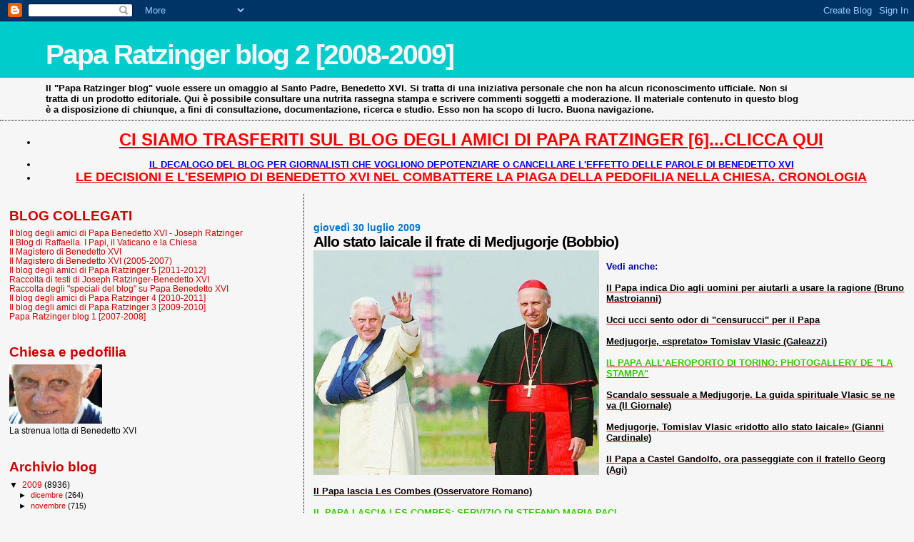

--- FILE ---
content_type: text/html; charset=UTF-8
request_url: https://paparatzinger2-blograffaella.blogspot.com/2009/07/allo-stato-laicale-il-frate-di.html?showComment=1249672274209
body_size: 18747
content:
<!DOCTYPE html>
<html dir='ltr'>
<head>
<link href='https://www.blogger.com/static/v1/widgets/2944754296-widget_css_bundle.css' rel='stylesheet' type='text/css'/>
<meta content='text/html; charset=UTF-8' http-equiv='Content-Type'/>
<meta content='blogger' name='generator'/>
<link href='https://paparatzinger2-blograffaella.blogspot.com/favicon.ico' rel='icon' type='image/x-icon'/>
<link href='http://paparatzinger2-blograffaella.blogspot.com/2009/07/allo-stato-laicale-il-frate-di.html' rel='canonical'/>
<link rel="alternate" type="application/atom+xml" title="Papa Ratzinger blog 2 [2008-2009] - Atom" href="https://paparatzinger2-blograffaella.blogspot.com/feeds/posts/default" />
<link rel="alternate" type="application/rss+xml" title="Papa Ratzinger blog 2 [2008-2009] - RSS" href="https://paparatzinger2-blograffaella.blogspot.com/feeds/posts/default?alt=rss" />
<link rel="service.post" type="application/atom+xml" title="Papa Ratzinger blog 2 [2008-2009] - Atom" href="https://www.blogger.com/feeds/7600702710913733847/posts/default" />

<link rel="alternate" type="application/atom+xml" title="Papa Ratzinger blog 2 [2008-2009] - Atom" href="https://paparatzinger2-blograffaella.blogspot.com/feeds/729807347604074492/comments/default" />
<!--Can't find substitution for tag [blog.ieCssRetrofitLinks]-->
<link href='https://blogger.googleusercontent.com/img/b/R29vZ2xl/AVvXsEjqeZy1qR4Sid2VR7ltR454ZyZJPERxMMEPr5fMxF89CO8G_pFm4ic1TznTeWDehbYhLE9Cl_v8eGD7fKFPRjO38p2gY9kwLlkmgVEqeeSqEfx5gMvvy3lG01CckjBvodoJLGkVZ64tJeFq/s400/torino.jpg' rel='image_src'/>
<meta content='http://paparatzinger2-blograffaella.blogspot.com/2009/07/allo-stato-laicale-il-frate-di.html' property='og:url'/>
<meta content='&lt;strong&gt;Allo stato laicale il frate di Medjugorje (Bobbio)&lt;/strong&gt;' property='og:title'/>
<meta content='Vedi anche: Il Papa indica Dio agli uomini per aiutarli a usare la ragione (Bruno Mastroianni) Ucci ucci sento odor di &quot;censurucci&quot; per il P...' property='og:description'/>
<meta content='https://blogger.googleusercontent.com/img/b/R29vZ2xl/AVvXsEjqeZy1qR4Sid2VR7ltR454ZyZJPERxMMEPr5fMxF89CO8G_pFm4ic1TznTeWDehbYhLE9Cl_v8eGD7fKFPRjO38p2gY9kwLlkmgVEqeeSqEfx5gMvvy3lG01CckjBvodoJLGkVZ64tJeFq/w1200-h630-p-k-no-nu/torino.jpg' property='og:image'/>
<title>Papa Ratzinger blog 2 [2008-2009]: Allo stato laicale il frate di Medjugorje (Bobbio)</title>
<style id='page-skin-1' type='text/css'><!--
/*
* Blogger Template Style
*
* Sand Dollar
* by Jason Sutter
* Updated by Blogger Team
*/
body {
margin:0px;
padding:0px;
background:#f6f6f6;
color:#000000;
font-size: small;
}
#outer-wrapper {
font:normal normal 100% Trebuchet, Trebuchet MS, Arial, sans-serif;
}
a {
color:#cc0000;
}
a:hover {
color:#000000;
}
a img {
border-width: 0;
}
#content-wrapper {
padding-top: 0;
padding-right: 1em;
padding-bottom: 0;
padding-left: 1em;
}
@media all  {
div#main {
float:right;
width:66%;
padding-top:30px;
padding-right:0;
padding-bottom:10px;
padding-left:1em;
border-left:dotted 1px #000000;
word-wrap: break-word; /* fix for long text breaking sidebar float in IE */
overflow: hidden;     /* fix for long non-text content breaking IE sidebar float */
}
div#sidebar {
margin-top:20px;
margin-right:0px;
margin-bottom:0px;
margin-left:0;
padding:0px;
text-align:left;
float: left;
width: 31%;
word-wrap: break-word; /* fix for long text breaking sidebar float in IE */
overflow: hidden;     /* fix for long non-text content breaking IE sidebar float */
}
}
@media handheld  {
div#main {
float:none;
width:90%;
}
div#sidebar {
padding-top:30px;
padding-right:7%;
padding-bottom:10px;
padding-left:3%;
}
}
#header {
padding-top:0px;
padding-right:0px;
padding-bottom:0px;
padding-left:0px;
margin-top:0px;
margin-right:0px;
margin-bottom:0px;
margin-left:0px;
border-bottom:dotted 1px #000000;
background:#f6f6f6;
}
h1 a:link  {
text-decoration:none;
color:#f6f6f6
}
h1 a:visited  {
text-decoration:none;
color:#f6f6f6
}
h1,h2,h3 {
margin: 0;
}
h1 {
padding-top:25px;
padding-right:0px;
padding-bottom:10px;
padding-left:5%;
color:#f6f6f6;
background:#00cccc;
font:normal bold 300% Verdana,Sans-Serif;
letter-spacing:-2px;
}
h3.post-title {
color:#000000;
font:normal bold 160% Trebuchet, Trebuchet MS, Arial, sans-serif;
letter-spacing:-1px;
}
h3.post-title a,
h3.post-title a:visited {
color: #000000;
}
h2.date-header  {
margin-top:10px;
margin-right:0px;
margin-bottom:0px;
margin-left:0px;
color:#0075cc;
font: normal bold 105% 'Trebuchet MS',Trebuchet,Verdana,Sans-serif;
}
h4 {
color:#aa0033;
}
#sidebar h2 {
color:#cc0000;
margin:0px;
padding:0px;
font:normal bold 150% Verdana,Sans-serif;
}
#sidebar .widget {
margin-top:0px;
margin-right:0px;
margin-bottom:33px;
margin-left:0px;
padding-top:0px;
padding-right:0px;
padding-bottom:0px;
padding-left:0px;
font-size:95%;
}
#sidebar ul {
list-style-type:none;
padding-left: 0;
margin-top: 0;
}
#sidebar li {
margin-top:0px;
margin-right:0px;
margin-bottom:0px;
margin-left:0px;
padding-top:0px;
padding-right:0px;
padding-bottom:0px;
padding-left:0px;
list-style-type:none;
font-size:95%;
}
.description {
padding:0px;
margin-top:7px;
margin-right:12%;
margin-bottom:7px;
margin-left:5%;
color:#000000;
background:transparent;
font:bold 100% Verdana,Sans-Serif;
}
.post {
margin-top:0px;
margin-right:0px;
margin-bottom:30px;
margin-left:0px;
}
.post strong {
color:#000000;
font-weight:bold;
}
pre,code {
color:#cc0000;
}
strike {
color:#cc0000;
}
.post-footer  {
padding:0px;
margin:0px;
color:#000000;
font-size:80%;
}
.post-footer a {
border:none;
color:#000000;
text-decoration:none;
}
.post-footer a:hover {
text-decoration:underline;
}
#comments {
padding:0px;
font-size:110%;
font-weight:bold;
}
.comment-author {
margin-top: 10px;
}
.comment-body {
font-size:100%;
font-weight:normal;
color:black;
}
.comment-footer {
padding-bottom:20px;
color:#000000;
font-size:80%;
font-weight:normal;
display:inline;
margin-right:10px
}
.deleted-comment  {
font-style:italic;
color:gray;
}
.comment-link  {
margin-left:.6em;
}
.profile-textblock {
clear: both;
margin-left: 0;
}
.profile-img {
float: left;
margin-top: 0;
margin-right: 5px;
margin-bottom: 5px;
margin-left: 0;
border: 2px solid #00cccc;
}
#sidebar a:link  {
color:#cc0000;
text-decoration:none;
}
#sidebar a:active  {
color:#ff0000;
text-decoration:none;
}
#sidebar a:visited  {
color:sidebarlinkcolor;
text-decoration:none;
}
#sidebar a:hover {
color:#cc0000;
text-decoration:none;
}
.feed-links {
clear: both;
line-height: 2.5em;
}
#blog-pager-newer-link {
float: left;
}
#blog-pager-older-link {
float: right;
}
#blog-pager {
text-align: center;
}
.clear {
clear: both;
}
.widget-content {
margin-top: 0.5em;
}
/** Tweaks for layout editor preview */
body#layout #outer-wrapper {
margin-top: 0;
}
body#layout #main,
body#layout #sidebar {
margin-top: 10px;
padding-top: 0;
}

--></style>
<link href='https://www.blogger.com/dyn-css/authorization.css?targetBlogID=7600702710913733847&amp;zx=7629b023-710d-4f34-83d0-99690bf3b85a' media='none' onload='if(media!=&#39;all&#39;)media=&#39;all&#39;' rel='stylesheet'/><noscript><link href='https://www.blogger.com/dyn-css/authorization.css?targetBlogID=7600702710913733847&amp;zx=7629b023-710d-4f34-83d0-99690bf3b85a' rel='stylesheet'/></noscript>
<meta name='google-adsense-platform-account' content='ca-host-pub-1556223355139109'/>
<meta name='google-adsense-platform-domain' content='blogspot.com'/>

<!-- data-ad-client=ca-pub-6097191876301304 -->

</head>
<body>
<div class='navbar section' id='navbar'><div class='widget Navbar' data-version='1' id='Navbar1'><script type="text/javascript">
    function setAttributeOnload(object, attribute, val) {
      if(window.addEventListener) {
        window.addEventListener('load',
          function(){ object[attribute] = val; }, false);
      } else {
        window.attachEvent('onload', function(){ object[attribute] = val; });
      }
    }
  </script>
<div id="navbar-iframe-container"></div>
<script type="text/javascript" src="https://apis.google.com/js/platform.js"></script>
<script type="text/javascript">
      gapi.load("gapi.iframes:gapi.iframes.style.bubble", function() {
        if (gapi.iframes && gapi.iframes.getContext) {
          gapi.iframes.getContext().openChild({
              url: 'https://www.blogger.com/navbar/7600702710913733847?po\x3d729807347604074492\x26origin\x3dhttps://paparatzinger2-blograffaella.blogspot.com',
              where: document.getElementById("navbar-iframe-container"),
              id: "navbar-iframe"
          });
        }
      });
    </script><script type="text/javascript">
(function() {
var script = document.createElement('script');
script.type = 'text/javascript';
script.src = '//pagead2.googlesyndication.com/pagead/js/google_top_exp.js';
var head = document.getElementsByTagName('head')[0];
if (head) {
head.appendChild(script);
}})();
</script>
</div></div>
<div id='outer-wrapper'><div id='wrap2'>
<!-- skip links for text browsers -->
<span id='skiplinks' style='display:none;'>
<a href='#main'>skip to main </a> |
      <a href='#sidebar'>skip to sidebar</a>
</span>
<div id='header-wrapper'>
<div class='header section' id='header'><div class='widget Header' data-version='1' id='Header1'>
<div id='header-inner'>
<div class='titlewrapper'>
<h1 class='title'>
<a href='https://paparatzinger2-blograffaella.blogspot.com/'>
Papa Ratzinger blog 2 [2008-2009]
</a>
</h1>
</div>
<div class='descriptionwrapper'>
<p class='description'><span>Il "Papa Ratzinger blog" vuole essere un omaggio al Santo Padre, Benedetto XVI. Si tratta di una iniziativa personale che non ha alcun riconoscimento ufficiale. Non si tratta di un prodotto editoriale. Qui è possibile consultare una nutrita rassegna stampa e scrivere commenti soggetti a moderazione. Il materiale contenuto in questo blog è a disposizione di chiunque, a fini di consultazione, documentazione, ricerca e studio. Esso non ha scopo di lucro. Buona navigazione.</span></p>
</div>
</div>
</div></div>
</div>
<div id='content-wrapper'>
<div id='crosscol-wrapper' style='text-align:center'>
<div class='crosscol section' id='crosscol'><div class='widget TextList' data-version='1' id='TextList18'>
<h2>
</h2>
<div class='widget-content'>
<ul>
<li><a href="http://paparatzinger6blograffaella.blogspot.it/"><b><span style="color: red; font-size: x-large;" class="Apple-style-span">CI SIAMO TRASFERITI SUL BLOG DEGLI AMICI DI PAPA RATZINGER [6]...CLICCA QUI</span></b></a></li>
</ul>
<div class='clear'></div>
</div>
</div><div class='widget TextList' data-version='1' id='TextList13'>
<h2>
</h2>
<div class='widget-content'>
<ul>
<li><a href="http://paparatzinger6blograffaella.blogspot.it/2012/07/il-decalogo-del-blog-per-giornalisti.html"><b><span style="color: blue;" class="Apple-style-span">IL DECALOGO DEL BLOG PER GIORNALISTI CHE VOGLIONO DEPOTENZIARE O CANCELLARE L'EFFETTO DELLE PAROLE DI BENEDETTO XVI </span></b></a></li>
<li><a href="http://paparatzinger6blograffaella.blogspot.it/2012/07/le-decisioni-e-lesempio-di-papa.html"><b><span style="color: red; font-size: large;" class="Apple-style-span">LE DECISIONI E L'ESEMPIO DI BENEDETTO XVI NEL COMBATTERE LA PIAGA DELLA PEDOFILIA NELLA CHIESA. CRONOLOGIA</span></b></a></li>
</ul>
<div class='clear'></div>
</div>
</div></div>
</div>
<div id='main-wrapper'>
<div class='main section' id='main'><div class='widget Blog' data-version='1' id='Blog1'>
<div class='blog-posts hfeed'>

          <div class="date-outer">
        
<h2 class='date-header'><span>giovedì 30 luglio 2009</span></h2>

          <div class="date-posts">
        
<div class='post-outer'>
<div class='post hentry uncustomized-post-template' itemprop='blogPost' itemscope='itemscope' itemtype='http://schema.org/BlogPosting'>
<meta content='https://blogger.googleusercontent.com/img/b/R29vZ2xl/AVvXsEjqeZy1qR4Sid2VR7ltR454ZyZJPERxMMEPr5fMxF89CO8G_pFm4ic1TznTeWDehbYhLE9Cl_v8eGD7fKFPRjO38p2gY9kwLlkmgVEqeeSqEfx5gMvvy3lG01CckjBvodoJLGkVZ64tJeFq/s400/torino.jpg' itemprop='image_url'/>
<meta content='7600702710913733847' itemprop='blogId'/>
<meta content='729807347604074492' itemprop='postId'/>
<a name='729807347604074492'></a>
<h3 class='post-title entry-title' itemprop='name'>
<strong>Allo stato laicale il frate di Medjugorje (Bobbio)</strong>
</h3>
<div class='post-header'>
<div class='post-header-line-1'></div>
</div>
<div class='post-body entry-content' id='post-body-729807347604074492' itemprop='description articleBody'>
<a href="https://blogger.googleusercontent.com/img/b/R29vZ2xl/AVvXsEjqeZy1qR4Sid2VR7ltR454ZyZJPERxMMEPr5fMxF89CO8G_pFm4ic1TznTeWDehbYhLE9Cl_v8eGD7fKFPRjO38p2gY9kwLlkmgVEqeeSqEfx5gMvvy3lG01CckjBvodoJLGkVZ64tJeFq/s1600-h/torino.jpg"><img alt="" border="0" id="BLOGGER_PHOTO_ID_5364182686309527074" src="https://blogger.googleusercontent.com/img/b/R29vZ2xl/AVvXsEjqeZy1qR4Sid2VR7ltR454ZyZJPERxMMEPr5fMxF89CO8G_pFm4ic1TznTeWDehbYhLE9Cl_v8eGD7fKFPRjO38p2gY9kwLlkmgVEqeeSqEfx5gMvvy3lG01CckjBvodoJLGkVZ64tJeFq/s400/torino.jpg" style="float:left; margin:0 10px 10px 0;cursor:pointer; cursor:hand;width: 400px; height: 315px;" /></a><br /><strong><span style="color:#000099;">Vedi anche:</span></strong><br /><br /><a href="http://paparatzinger2-blograffaella.blogspot.com/2009/07/il-papa-indica-dio-agli-uomini-per.html"><strong>Il Papa indica Dio agli uomini per aiutarli a usare la ragione (Bruno Mastroianni)</strong></a><br /><br /><a href="http://paparatzinger2-blograffaella.blogspot.com/2009/07/ucci-ucci-sento-odor-di-censurucci-per.html"><strong>Ucci ucci sento odor di "censurucci" per il Papa </strong></a><br /><br /><a href="http://paparatzinger2-blograffaella.blogspot.com/2009/07/medjugorje-spretato-tomislav-vlasic.html"><strong>Medjugorje, &#171;spretato&#187; Tomislav Vlasic (Galeazzi)</strong></a><br /><br /><a href="http://www.lastampa.it/multimedia/multimedia.asp?p=1&amp;pm=1&amp;IDmsezione=14&amp;IDalbum=19614&amp;tipo=FOTOGALLERY#mpos"><strong><span style="color:#33cc00;">IL PAPA ALL'AEROPORTO DI TORINO: PHOTOGALLERY DE "LA STAMPA"</span></strong></a><br /><br /><a href="http://paparatzinger2-blograffaella.blogspot.com/2009/07/scandalo-sessuale-medjugorje-la-guida.html"><strong>Scandalo sessuale a Medjugorje. La guida spirituale Vlasic se ne va (Il Giornale)</strong></a><br /><br /><a href="http://paparatzinger2-blograffaella.blogspot.com/2009/07/medjugorje-tomislav-vlasic-ridotto-allo.html"><strong>Medjugorje, Tomislav Vlasic &#171;ridotto allo stato laicale&#187; (Gianni Cardinale)</strong></a><br /><br /><a href="http://paparatzinger2-blograffaella.blogspot.com/2009/07/il-papa-castel-gandolfo-ora-passeggiate.html"><strong>Il Papa a Castel Gandolfo, ora passeggiate con il fratello Georg (Agi)</strong></a><br /><br /><a href="http://paparatzinger2-blograffaella.blogspot.com/2009/07/il-papa-lascia-les-combes-osservatore.html"><strong>Il Papa lascia Les Combes (Osservatore Romano)</strong></a><br /><br /><a href="http://video.sky.it/videoportale/index.shtml?videoID=31113950001"><strong><span style="color:#33cc00;">IL PAPA LASCIA LES COMBES: SERVIZIO DI STEFANO MARIA PACI</span></strong></a><br /><br /><a href="http://paparatzinger2-blograffaella.blogspot.com/2009/07/il-papa-e-rientrato-castelgandolfo.html"><strong>Il Papa è rientrato a Castelgandolfo: &#8220;Arrivederci all'anno prossimo Santo Padre&#8221; (AostaSera)</strong></a><br /><br /><a href="http://paparatzinger2-blograffaella.blogspot.com/2009/07/arrivo-del-papa-castel-gandolfo.html"><strong>Arrivo del Papa a Castel Gandolfo: trascrizione delle parole del Santo Padre </strong></a><br /><br /><a href="http://paparatzinger2-blograffaella.blogspot.com/2009/07/il-papa-ironico-ed-autoironico-una.html"><strong>Il Papa ironico ed autoironico: una bella lezione per tutti noi </strong></a><br /><br /><a href="http://paparatzinger2-blograffaella.blogspot.com/2009/07/la-perdita-dello-stato-clericale-di.html"><strong>La perdita dello stato clericale di padre Vlasic non è un giudizio su Medjugorje (Zenit)</strong></a><br /><br /><a href="http://paparatzinger2-blograffaella.blogspot.com/2009/07/il-papa-e-arrivato-castel-gandolfo.html"><strong><span style="color:#ff0000;">Il Papa ai fedeli di Castel Gandolfo: felice di essere qui con voi. Audio di Radio Vaticana</span> </strong></a><br /><br /><a href="http://paparatzinger2-blograffaella.blogspot.com/2009/07/padre-lombardi-il-papa-lascia-la-valle.html"><strong>Padre Lombardi: il Papa lascia la Valle d'Aosta veramente in ottima forma (Asca)</strong></a><br /><br /><a href="http://paparatzinger2-blograffaella.blogspot.com/2009/07/gli-abitanti-di-les-combes-santita.html"><strong>Gli abitanti di Les Combes: Santità, torni. Il Papa: "Se Dio vuole, spero di sì" (Apcom)</strong></a><br /><br /><a href="http://paparatzinger2-blograffaella.blogspot.com/2009/07/il-papa-lascia-la-valle-daosta-e-dice.html"><strong>Il Papa lascia la Valle d'Aosta e dice: le notizie si possono inventare... (Izzo)</strong></a><br /><br /><a href="http://www.rai.tv/dl/RaiTV/programmi/media/ContentItem-90d82183-136a-4dd0-ace1-679131e2c789.html"><strong><span style="color:#33cc00;">IL PAPA SCHERZA CON LE FORZE DELL'ORDINE E CON I GIORNALISTI: SERVIZIO DEL TG1</span></strong></a><br /><br /><a href="http://paparatzinger2-blograffaella.blogspot.com/2009/07/il-papa-ha-ridotto-allo-stato-laicale.html"><strong>Il Papa ha ridotto allo stato laicale il francescano Tomislav Vlasic, ex direttore spirituale dei sei 'veggenti' di Medjugorje</strong></a><br /><br /><a href="http://paparatzinger2-blograffaella.blogspot.com/2009/07/il-papa-vissuto-qui-in-una-pace-celeste.html"><strong>Il Papa: ho vissuto qui in una pace celeste, nessun disturbo poteva entrare. Invece potevano entrare tante cose buone...torte, formaggi, vini... :-)</strong></a><br /><br /><a href="http://paparatzinger2-blograffaella.blogspot.com/2009/07/il-papa-scherza-con-i-cronisti.html"><strong>Il Papa scherza con i cronisti: "Quest'anno avete scritto poco...questo (il polso ingessato) era un avvenimento sufficiente..." :-)</strong></a><br /><br /><a href="http://paparatzinger2-blograffaella.blogspot.com/2009/07/il-papa-putroppo-il-mio-angelo-custode.html"><strong>Il Papa: purtroppo il mio angelo custode non ha impedito il mio infortunio. Forse il Signore voleva insegnarmi più pazienza e più umiltà</strong></a><br /><br /><a href="http://paparatzinger2-blograffaella.blogspot.com/2009/07/card-bertone-si-trovi-nellenciclica.html"><strong>Card. Bertone: &#171;Si trovi nell&#8217;enciclica sociale una profonda ispirazione&#187; (Galeazzi)</strong></a><br /><br /><a href="http://paparatzinger2-blograffaella.blogspot.com/2009/07/arrivederci-les-combes-galeazzi.html"><strong>Arrivederci Les Combes (Galeazzi)</strong></a><br /><br /><a href="http://paparatzinger2-blograffaella.blogspot.com/2009/07/caritas-in-veritate-nellattuale.html"><strong>&#8220;Caritas in veritate&#8221; nell&#8217;attuale dibattito filosofico-sociale. Intervista al filosofo Rodrigo Guerra López (Zenit)</strong></a><br /><br /><a href="http://paparatzinger2-blograffaella.blogspot.com/2009/07/rapporto-occidente-oriente-lenciclica.html"><strong>Rapporto Occidente-Oriente: l'enciclica del Papa e la mano tesa di Obama ripensano il mondo a partire da un&#8217;etica nuova (Cardini)</strong></a><br /><br /><a href="http://paparatzinger2-blograffaella.blogspot.com/2009/07/il-racconto-di-padre-lombardi-il-papa.html"><strong>Il racconto di padre Lombardi: &#171;Il Papa dopo la frattura non ha chiesto aiuto&#187; (Vecchi)</strong></a><br /><br /><a href="http://magisterobenedettoxvi.blogspot.com/2009/05/le-vacanze-del-papa-in-valle-daosta-13.html"><strong><span style="color:#ff0000;">LE VACANZE DEL PAPA IN VALLE D'AOSTA (13-29 LUGLIO 2009)</span></strong></a><br /><br /><em><strong>Allo stato laicale il frate di Medjugorje</strong></em><br /><br />Alberto Bobbio<br /><br />Città del Vaticano<br /><br />Ha preferito uscire di scena e chiedere la riduzione allo stato laicale, evitando così un processo penale da parte della Santa Sede, con le accuse di eresia e scisma che prevedono la scomunica. Padre Tomislav Vlasic, frate minore francescano, direttore spirituale dei veggenti di Medjugorje per molti anni dall'inizio delle presunte apparizione, mai approvate dalla Chiesa, non è più frate e neppure sacerdote. <br />Il decreto è stato firmato dal Papa nel mese di marzo, ma solo ieri prima l'agenzia di stampa dei vescovi americani, poi il quotidiano di Sarajevo &#171;Dnevni Avaz&#187;, hanno pubblicato la lettera del Ministro generale dell'Ordine padre José Rodriguez Carballo che notifica il provvedimento al frate. <br />Il frate era stato già colpito dall'&#171;interdetto latae sentenziae&#187; e quindi non poteva più celebrare la Messa in pubblico, predicare e confessare. <br />Ieri molti sostenitori delle presunte apparizioni di Medjugorje si sono affrettati a dire che il provvedimento non ha nulla a che vedere con il santuario bosniaco. Ma il testo del provvedimento vaticano, firmato dal cardinale Levada e accompagnato da una lettera del vescovo di Mostar Peric, è inequivocabile e spiega che tutto è avvenuto &#171;nel contesto del fenomeno Medjugorje&#187;. <br />Non è la prima volta che sanzioni canoniche vengono emesse dalla Santa Sede e dalla Curia generale dei Frati Minori contro francescani della regione. <br />In passato alcuni erano stati &#171;sospesi a divinis&#187; per disubbidienza nei confronti del vescovo di Mostar. Ma è la prima volta che in un provvedimento vaticano si associa il &#171;fenomeno Medjugorje&#187; a &#171;sospetti di eresia e scisma&#187;. <br />Nel decreto della Congregazione della dottrina della fede si legge che padre Vlasic è stato segnalato &#171;per divulgazione di dubbie dottrine, manipolazione delle coscienze, sospetto misticismo, disobbedienza ad ordini legittimamente impartiti e addebiti contra sextum&#187;, cioè contro il sesto comandamento. Tra le accuse infatti c'è quella di aver avuto rapporti sessuali con una suora, &#171;aggravati da motivazioni mistiche&#187;. <br />Padre Vlasic da alcuni anni era stato trasferito un convento in Abruzzo. Ma aveva continuato nella sua opera di cura dei veggenti di Medjugorje, fondando una comunità &#171;Regina delle pace&#187; e proseguendo, spiega il vescovo di Mostar Peric, &#171;solerte attività&#187; nella diocesi. <br />Un anno fa la Santa Sede aveva intimato al frate l'obbligo di risiedere in un convento un Lombardia, di non occuparsi più della sua comunità e di seguire un percorso &#171;teologico-spirituale&#187; fino ad una nuova &#171;professio fidei&#187;. <br />Ma il frate non aveva ubbidito è così gli è stato comminato l'interdetto. Nel decreto si minacciava inoltre, un &#171;processo penale giudiziale&#187; in vista di &#171;più aspre sanzioni&#187;, per i sospetti di &#171;eresia e di scisma&#187;.<br />Sono queste le due parole che colpiscono di più, appunto perché sono associate al &#171;fenomeno Medjugorje&#187;. Padre Vlasic, secondo l'ex-vescovo di Mostar Zanic, ordinario della diocesi all'inizio delle presunte apparizioni nel 1981, è stato &#171;l'autore di Medjugorje&#187;. In una memoria in 29 punti pubblicata nel 1990 lo accusa di essere il grande manipolatore e di aver messo &#171;sulla bocca dei veggenti le affermazioni della Madonna che satana (alludendo al vescovo) vuole rovinare il suo piano&#187;. Zanic e il suo successore monsignor Peric hanno sempre negato le presunte apparizioni. <br />Il frate nel 1984 inviò una lettera a Giovanni Paolo II per autocelebrarsi: &#171;Io sono colui che, attraverso la Divina Provvidenza, guida i veggenti di Medjugorje&#187;. L'anno dopo scrisse un libro nel quale affermava che la Madonna avrebbe raccontato episodi della sua vita ai veggenti. <br />C'è un altro caso in cui una veggente ha sostenuto di aver ricevuto rivelazioni dalla Vergine sulla sua vita, diverse da quelle contenute nei Vangeli: Maria Valtorta, condannata quattro volte dalla Chiesa. <br />Dopo il suo trasferimento in Italia la Santa Sede evidentemente ha continuato ad indagare su di lui, nel contesto del &#171;fenomeno Medjugorje&#187;, fino ad arrivare ai pesantissimi sospetti di eresia, di scisma, di manipolazione delle coscienze, di divulgazione di &#171;dubbie dottrine&#187;. Sono questi sospetti che ora colpiscono la vicenda delle presunte apparizioni quasi come una sentenza.<br /><br />&#169; Copyright Eco di Bergamo, 30 luglio 2009
<div style='clear: both;'></div>
</div>
<div class='post-footer'>
<div class='post-footer-line post-footer-line-1'>
<span class='post-author vcard'>
Pubblicato da
<span class='fn' itemprop='author' itemscope='itemscope' itemtype='http://schema.org/Person'>
<meta content='https://www.blogger.com/profile/05486057003355006264' itemprop='url'/>
<a class='g-profile' href='https://www.blogger.com/profile/05486057003355006264' rel='author' title='author profile'>
<span itemprop='name'>Raffaella</span>
</a>
</span>
</span>
<span class='post-timestamp'>
alle
<meta content='http://paparatzinger2-blograffaella.blogspot.com/2009/07/allo-stato-laicale-il-frate-di.html' itemprop='url'/>
<a class='timestamp-link' href='https://paparatzinger2-blograffaella.blogspot.com/2009/07/allo-stato-laicale-il-frate-di.html' rel='bookmark' title='permanent link'><abbr class='published' itemprop='datePublished' title='2009-07-30T11:22:00+02:00'>11:22</abbr></a>
</span>
<span class='post-comment-link'>
</span>
<span class='post-icons'>
<span class='item-control blog-admin pid-347524623'>
<a href='https://www.blogger.com/post-edit.g?blogID=7600702710913733847&postID=729807347604074492&from=pencil' title='Modifica post'>
<img alt='' class='icon-action' height='18' src='https://resources.blogblog.com/img/icon18_edit_allbkg.gif' width='18'/>
</a>
</span>
</span>
<div class='post-share-buttons goog-inline-block'>
</div>
</div>
<div class='post-footer-line post-footer-line-2'>
<span class='post-labels'>
</span>
</div>
<div class='post-footer-line post-footer-line-3'>
<span class='post-location'>
</span>
</div>
</div>
</div>
<div class='comments' id='comments'>
<a name='comments'></a>
<h4>3 commenti:</h4>
<div id='Blog1_comments-block-wrapper'>
<dl class='' id='comments-block'>
<dt class='comment-author anon-comment-icon' id='c3258183925539524996'>
<a name='c3258183925539524996'></a>
Anonimo
ha detto...
</dt>
<dd class='comment-body' id='Blog1_cmt-3258183925539524996'>
<p>
Speriamo che la Verita&#39; arrivi velocemente, quanti sacerdoti e fedeli vi sono coinvolti?? quanta buona fede??? quanta massa di denaro???
</p>
</dd>
<dd class='comment-footer'>
<span class='comment-timestamp'>
<a href='https://paparatzinger2-blograffaella.blogspot.com/2009/07/allo-stato-laicale-il-frate-di.html?showComment=1248952165129#c3258183925539524996' title='comment permalink'>
30 luglio 2009 alle ore 13:09
</a>
<span class='item-control blog-admin pid-1929756271'>
<a class='comment-delete' href='https://www.blogger.com/comment/delete/7600702710913733847/3258183925539524996' title='Elimina commento'>
<img src='https://resources.blogblog.com/img/icon_delete13.gif'/>
</a>
</span>
</span>
</dd>
<dt class='comment-author anon-comment-icon' id='c7983073279150214480'>
<a name='c7983073279150214480'></a>
Enza
ha detto...
</dt>
<dd class='comment-body' id='Blog1_cmt-7983073279150214480'>
<p>
La chiesa si è ribellata contro la pillola abortiva e con ragione. Come i giornalisti e il popolo avevano sparato contro questo meraviglioso Papa per il preservativo, ora la stoltezza degli uomini spara contro la chiesa e chi sta con essa perchè giustamente essa dice che si semplifica ancor di più l&#39;aborto con la pillola, mentre si potrebbe far molto per essere vicini a queste mamme perchè scelgano la vita. Sappiamo tutti che Dio è misericordioso, ma se abbandoniamo Lui per la libertà assoluta (in questo caso puro libertinaggio), non si fa altro che portare l&#39;uomo fuori ragione e di conseguenza in braccio a satana. Tutti dovrebbero sapere che come esiste il bene che viene dal Signore, esiste pure il male che viene da satana. La morte procurata non è mai per il signore, ma per il mentitore per eccellenza.<br />Voglio regalare a tutti voi una poesia che ho trovato scritto in un giornalino di frasi sagge. Vi ho conosciuto da 4 giorni e mi complimento per la ricchezza del vostro sito. Grazie, di cuore un sorriso Enza<br /><br />Perché non sono nato cagnolino?<br />Mamma, papà<br />dal mondo dove vivo<br />ancora vi domando<br />perché m&#8217;avete spento<br />a nove settimane<br />dal mio concepimento?<br />Non volevo morire ancor prima<br />di nascere<br />e vi scuotevo le manine in germe<br />ed i piedini<br />e urlavo il mio silenzio<br />inutilmente<br />né valse il ricordarvi<br />il primo bacio che vi deste in fronte.<br />Cattivi consiglieri<br />v&#8217;hanno aiutato a condannarmi a morte<br />ed il chirurgo<br />mi raschiò via dal grembo<br />come si raschia il fondo d&#8217;un paiolo.<br />Ero forse una crosta<br />in più<br />rimasta al fondo dell&#8217;amore vostro?<br />Povera mia testina frantumata<br />e risucchiata come spazzatura<br />con tecnica e premura,<br />violenza rivestita<br />di bianchi camici<br />ed impunita.<br />Mamma,papà<br />perchè m&#8217;avete fatto e poi distrutto?<br />Ditemi il male che ho commesso, ditemi<br />che ho fatto a voi ed alla società?<br />Embrione appena<br />ero già vita irreversibile<br />ero persona come nonno e nonna<br />come la sorellina<br />e il fratellino<br />che ride e v&#8217;accarezza<br />dal suo lettino.<br />Non ero nè ammalato né deforme<br />nè questo basta per rifiutarmi amore;<br />e quando percepii che il mio destino<br />era segnato<br />non vi chiedevo<br />che d&#8217;ospitarmi in grembo<br />per nove mesi ed essere adottato<br />dove la vita è attesa come un sogno.<br />Avrei veduto anch&#8217;io un po&#8217; d&#8217;azzurro<br />le nuvole e gli uccelli<br />in libertà<br />i pulcini che seguono<br />la chioccia<br />dolce, sollecita<br />ed i gattini che allattano alla mamma<br />mentre pulisce<br />i loro corpicini.<br />Ora per voi non sono<br />Che l&#8217;ombra errante d&#8217;una coscienza infranta<br />Ormai smarrita!<br />Ma che vuol dire aborto terapeutico<br />Disagio psicologico<br />Fecondazione omologa, eterologa<br />Od assistita<br />Ed embrione<br />Manipolato per guarire gli altri?<br />Mamma perché<br />l&#8217;abbandonare un cane nell&#8217;estate<br />per la legge è reato e per l&#8217;umanità<br />una vergogna<br />ed espellere un feto di tre mesi<br />o un embrione appena concepito<br />non è reato<br />e per l&#8217;umanità non è vergogna?<br />Legge sinistra che protegge i cani<br />e uccide i feti<br />e gli embrioni umani<br />legge ammantata<br />di scientificità<br />che ci rifiuta d&#8217;essere persone,<br />per te non siamo che un oggetto freddo<br />di sperimentazione<br />semplice materiale farmaceutico.<br />Cuori omicidi siete<br />e tali rimanete<br />voi, genitori miei,<br />che dall&#8217;eterno attendo<br />e guarderò negli occhi<br />con lacrime d&#8217;amore e compassione<br />voi<br />e chi propose e firmò la legge<br />chi vi protegge<br />gente perbene col sorriso in volto<br />che preferisce ai bimbi i cagnolini.<br />Sappiamo tutti che amare e rispettare gli animali è segno di civilta, rispettare la natura è salvaguardare il creato, ma chi ammazza creature fatte ad immagine di Dio &quot;cioè fatte come Lui e per Lui&quot; non si è altro che demoni.
</p>
</dd>
<dd class='comment-footer'>
<span class='comment-timestamp'>
<a href='https://paparatzinger2-blograffaella.blogspot.com/2009/07/allo-stato-laicale-il-frate-di.html?showComment=1249289289939#c7983073279150214480' title='comment permalink'>
3 agosto 2009 alle ore 10:48
</a>
<span class='item-control blog-admin pid-1929756271'>
<a class='comment-delete' href='https://www.blogger.com/comment/delete/7600702710913733847/7983073279150214480' title='Elimina commento'>
<img src='https://resources.blogblog.com/img/icon_delete13.gif'/>
</a>
</span>
</span>
</dd>
<dt class='comment-author anon-comment-icon' id='c4158442318774360179'>
<a name='c4158442318774360179'></a>
Giulio e Laura
ha detto...
</dt>
<dd class='comment-body' id='Blog1_cmt-4158442318774360179'>
<p>
Nei tre anni e mezzo che è stato a Medjugorje l&#39;ex frate ha svolto un&#39;attività parrocchiale centrata soprattutto su un gruppo di preghiera giovanile, al quale però non hanno mai partecipato i sei veggenti, eccezione fatta per Marija, che partecipava sia al gruppo parrocchiale sia a quello guidato direttamente dalla Madonna mediante il veggente Ivan.<br /><br />Infatti la Madonna, a partire dal 1982, si è formata lei stessa un gruppo che guidava personalmente mediante due apparizioni straordinarie alla settimana. A tale gruppo di preghiera, guidato dalla Madonna, partecipavano numerosi giovani e tre veggenti: Ivan, Marija e Vicka. Ivanka e Jakov non partecipavano a nessun gruppo. Tale gruppo è tuttora operativo.<br /><br />E&#39; quindi un&#39;affermazione che non corrisponde alla verità sostenere che l&#39;ex frate sia stato la guida o l&#39;assistente spirituale dei veggenti. Non è corretto neppure metterlo in rapporto col &quot;fenomeno Medjugorje&quot; dal momento che vi manca da 23 anni..<br /><br />Egli non ha mai ricoperto l&#39;ufficio nè di guida spirituale, nè di assistente spirituale, nè di confessore dei sei veggenti. Più tardi la sola Marija P. si è scelta un direttore spirituale nella persona di Fra Slavko.<br /><br />Colui che i mass media chiamano disinvoltamente la guida o l&#39;assistente spirituale dei sei veggenti, in realtà, a partire dal 1985 fino all&#39;attuale provvidenziale condanna, ha cercato di sosituirli con altre veggenti che egli si era associato alla guida della sua comunità.<br /><br />Al riguardo il P. Provinciale dei Francescani di Erzegovina. Dr. fra Ivan Sesar - ha affermato: &quot;Questo provincialato non ha mai raccomandato né nominato alcuno come guida spirituale dei ragazzi. Penso che nemmeno i parroci di Medjugorje abbiano mai avuto questo mandato di essere guida spirituale dei veggenti. Il fatto è che alcuni frati erano loro confessori, avevano con loro e le loro famiglie un rapporto amichevole e questo si può capire. Chi è amico di chi, oppure chi è la guida spirituale, dovete chiederlo voi stessi ai veggenti. In questi giorni si è potuto leggere nei media che alcuni dei veggenti lo hanno negato categoricamente&quot; ( Dal quotidiano croato Vecernji list - 14-09- 2008).<br /><br />La verità è che l&#39;ex frate si è presentato da se stesso, in una lettera del 1984 a Giovanni Paolo II, come la guida spirituale dei veggenti. Egli si è autonominato tale, nell&#39;illusione di influenzarli, salvo poi a sceglierne altri di suo gradimento.<br /><br />La disinformazione prende spesso la forma di anoressia o bulimia a seconda di quanta fame si ha!
</p>
</dd>
<dd class='comment-footer'>
<span class='comment-timestamp'>
<a href='https://paparatzinger2-blograffaella.blogspot.com/2009/07/allo-stato-laicale-il-frate-di.html?showComment=1249672274209#c4158442318774360179' title='comment permalink'>
7 agosto 2009 alle ore 21:11
</a>
<span class='item-control blog-admin pid-1929756271'>
<a class='comment-delete' href='https://www.blogger.com/comment/delete/7600702710913733847/4158442318774360179' title='Elimina commento'>
<img src='https://resources.blogblog.com/img/icon_delete13.gif'/>
</a>
</span>
</span>
</dd>
</dl>
</div>
<p class='comment-footer'>
<a href='https://www.blogger.com/comment/fullpage/post/7600702710913733847/729807347604074492' onclick=''>Posta un commento</a>
</p>
</div>
</div>

        </div></div>
      
</div>
<div class='blog-pager' id='blog-pager'>
<span id='blog-pager-newer-link'>
<a class='blog-pager-newer-link' href='https://paparatzinger2-blograffaella.blogspot.com/2009/07/il-frate-di-medjugorje-guida-spirituale.html' id='Blog1_blog-pager-newer-link' title='Post più recente'>Post più recente</a>
</span>
<span id='blog-pager-older-link'>
<a class='blog-pager-older-link' href='https://paparatzinger2-blograffaella.blogspot.com/2009/07/il-papa-indica-dio-agli-uomini-per.html' id='Blog1_blog-pager-older-link' title='Post più vecchio'>Post più vecchio</a>
</span>
<a class='home-link' href='https://paparatzinger2-blograffaella.blogspot.com/'>Home page</a>
</div>
<div class='clear'></div>
<div class='post-feeds'>
<div class='feed-links'>
Iscriviti a:
<a class='feed-link' href='https://paparatzinger2-blograffaella.blogspot.com/feeds/729807347604074492/comments/default' target='_blank' type='application/atom+xml'>Commenti sul post (Atom)</a>
</div>
</div>
</div></div>
</div>
<div id='sidebar-wrapper'>
<div class='sidebar section' id='sidebar'><div class='widget TextList' data-version='1' id='TextList1'>
<h2>BLOG COLLEGATI</h2>
<div class='widget-content'>
<ul>
<li><a href="http://paparatzinger6blograffaella.blogspot.it/" target="_new">Il blog degli amici di Papa Benedetto XVI - Joseph Ratzinger</a></li>
<li><a href="http://ilblogdiraffaella.blogspot.it/" target="_new">Il Blog di Raffaella. I Papi, il Vaticano e la Chiesa</a></li>
<li><a href="http://magisterobenedettoxvi.blogspot.com/" target="_new">Il Magistero di Benedetto XVI</a></li>
<li><a href="http://ereditaspiritualebenedettoxvi.blogspot.it/" target="_new">Il Magistero di Benedetto XVI (2005-2007)</a></li>
<li><a href="http://paparatzinger5blograffaella.blogspot.com/" target="_new">Il blog degli amici di Papa Ratzinger 5 [2011-2012]</a></li>
<li><a href="http://papabenedettoxvitesti.blogspot.com/" target="_new">Raccolta di testi di Joseph Ratzinger-Benedetto XVI</a></li>
<li><a href="http://pietremiliaripaparatzinger.blogspot.com/" target="_new">Raccolta degli "speciali del blog" su Papa Benedetto XVI</a></li>
<li><a href="http://paparatzinger4-blograffaella.blogspot.com/" target="_new">Il blog degli amici di Papa Ratzinger 4 [2010-2011]</a></li>
<li><a href="http://paparatzinger3-blograffaella.blogspot.com/" target="_new">Il blog degli amici di Papa Ratzinger 3 [2009-2010]</a></li>
<li><a href="http://paparatzinger-blograffaella.blogspot.com/" target="_new">Papa Ratzinger blog 1 [2007-2008]</a></li>
</ul>
<div class='clear'></div>
</div>
</div><div class='widget Image' data-version='1' id='Image2'>
<h2>Chiesa e pedofilia</h2>
<div class='widget-content'>
<a href='http://benedettoxvielencospeciali.blogspot.com/2009/11/chiesa-e-pedofilia-la-tolleranza-zero.html'>
<img alt='Chiesa e pedofilia' height='83' id='Image2_img' src='https://blogger.googleusercontent.com/img/b/R29vZ2xl/AVvXsEg5Sh0oB91ze-3N5n7JGthxEJQ2JHVwpmXQnKFhUw8ZXcLcgj3CnYtxOXv1BfT9iTn7cBW7Oo4MwEk0eFu4nslzKi3xzH0xk5HbbWqCyZYcvA3y9-BhjijjpaezfPoncJ5iMav8iq5YtbY/s228/as4.jpg' width='130'/>
</a>
<br/>
<span class='caption'>La strenua lotta di Benedetto XVI</span>
</div>
<div class='clear'></div>
</div><div class='widget BlogArchive' data-version='1' id='BlogArchive1'>
<h2>Archivio blog</h2>
<div class='widget-content'>
<div id='ArchiveList'>
<div id='BlogArchive1_ArchiveList'>
<ul class='hierarchy'>
<li class='archivedate expanded'>
<a class='toggle' href='javascript:void(0)'>
<span class='zippy toggle-open'>

        &#9660;&#160;
      
</span>
</a>
<a class='post-count-link' href='https://paparatzinger2-blograffaella.blogspot.com/2009/'>
2009
</a>
<span class='post-count' dir='ltr'>(8936)</span>
<ul class='hierarchy'>
<li class='archivedate collapsed'>
<a class='toggle' href='javascript:void(0)'>
<span class='zippy'>

        &#9658;&#160;
      
</span>
</a>
<a class='post-count-link' href='https://paparatzinger2-blograffaella.blogspot.com/2009/12/'>
dicembre
</a>
<span class='post-count' dir='ltr'>(264)</span>
</li>
</ul>
<ul class='hierarchy'>
<li class='archivedate collapsed'>
<a class='toggle' href='javascript:void(0)'>
<span class='zippy'>

        &#9658;&#160;
      
</span>
</a>
<a class='post-count-link' href='https://paparatzinger2-blograffaella.blogspot.com/2009/11/'>
novembre
</a>
<span class='post-count' dir='ltr'>(715)</span>
</li>
</ul>
<ul class='hierarchy'>
<li class='archivedate collapsed'>
<a class='toggle' href='javascript:void(0)'>
<span class='zippy'>

        &#9658;&#160;
      
</span>
</a>
<a class='post-count-link' href='https://paparatzinger2-blograffaella.blogspot.com/2009/10/'>
ottobre
</a>
<span class='post-count' dir='ltr'>(878)</span>
</li>
</ul>
<ul class='hierarchy'>
<li class='archivedate collapsed'>
<a class='toggle' href='javascript:void(0)'>
<span class='zippy'>

        &#9658;&#160;
      
</span>
</a>
<a class='post-count-link' href='https://paparatzinger2-blograffaella.blogspot.com/2009/09/'>
settembre
</a>
<span class='post-count' dir='ltr'>(895)</span>
</li>
</ul>
<ul class='hierarchy'>
<li class='archivedate collapsed'>
<a class='toggle' href='javascript:void(0)'>
<span class='zippy'>

        &#9658;&#160;
      
</span>
</a>
<a class='post-count-link' href='https://paparatzinger2-blograffaella.blogspot.com/2009/08/'>
agosto
</a>
<span class='post-count' dir='ltr'>(568)</span>
</li>
</ul>
<ul class='hierarchy'>
<li class='archivedate expanded'>
<a class='toggle' href='javascript:void(0)'>
<span class='zippy toggle-open'>

        &#9660;&#160;
      
</span>
</a>
<a class='post-count-link' href='https://paparatzinger2-blograffaella.blogspot.com/2009/07/'>
luglio
</a>
<span class='post-count' dir='ltr'>(1031)</span>
<ul class='posts'>
<li><a href='https://paparatzinger2-blograffaella.blogspot.com/2009/07/domani-una-rappresentanza-di-atleti-in.html'>Domani una rappresentanza di atleti in udienza dal...</a></li>
<li><a href='https://paparatzinger2-blograffaella.blogspot.com/2009/07/la-voce-del-papa-in-un-disco-benefico.html'>La voce del Papa in un disco benefico in uscita a ...</a></li>
<li><a href='https://paparatzinger2-blograffaella.blogspot.com/2009/07/mons-fisichella-sulla-pillola-ru486.html'>Mons. Fisichella sulla pillola Ru486: Quando si ba...</a></li>
<li><a href='https://paparatzinger2-blograffaella.blogspot.com/2009/07/le-vacanze-del-papa-in-valle-daosta-lo.html'>LE VACANZE DEL PAPA IN VALLE D&#39;AOSTA: LO SPECIALE ...</a></li>
<li><a href='https://paparatzinger2-blograffaella.blogspot.com/2009/07/reso-noto-il-programma-della-visita-del.html'>Reso noto il programma della visita del 6 settembr...</a></li>
<li><a href='https://paparatzinger2-blograffaella.blogspot.com/2009/07/nel-concistoro-del-1977-paolo-vi.html'>Nel concistoro del 1977 Paolo VI torna a criticare...</a></li>
<li><a href='https://paparatzinger2-blograffaella.blogspot.com/2009/07/concilio-vaticano-ii-ed-ermeneutica.html'>Concilio Vaticano II ed ermeneutica della rottura:...</a></li>
<li><a href='https://paparatzinger2-blograffaella.blogspot.com/2009/07/per-la-giornata-mondiale-della-pace.html'>Per la Giornata mondiale della Pace 2010, il Papa ...</a></li>
<li><a href='https://paparatzinger2-blograffaella.blogspot.com/2009/07/lettera-aperta-di-padre-giovanni.html'>Lettera aperta di Padre Giovanni Scalese a Mons. F...</a></li>
<li><a href='https://paparatzinger2-blograffaella.blogspot.com/2009/07/tra-bonaventura-e-tommaso-il-papa-il-6.html'>Tra Bonaventura e Tommaso: il Papa il 6 settembre ...</a></li>
<li><a href='https://paparatzinger2-blograffaella.blogspot.com/2009/07/in-arrivo-un-album-con-le-canzoni-del.html'>In arrivo un album con le canzoni del Papa. Benede...</a></li>
<li><a href='https://paparatzinger2-blograffaella.blogspot.com/2009/07/colloquio-con-il-rettore-del-collegio.html'>A colloquio con il rettore del Collegio dei penite...</a></li>
<li><a href='https://paparatzinger2-blograffaella.blogspot.com/2009/07/pubblicati-gli-atti-del-simposio-sulla.html'>Pubblicati gli atti del simposio sulla storia dell...</a></li>
<li><a href='https://paparatzinger2-blograffaella.blogspot.com/2009/07/intervista-tutto-campo-di-apcom-mons.html'>Intervista a tutto campo di Apcom a Mons. Bernard ...</a></li>
<li><a href='https://paparatzinger2-blograffaella.blogspot.com/2009/07/padre-livio-gli-adepti-di-tomislav.html'>Padre Livio: &#171;Gli adepti di Tomislav Vlasic parlan...</a></li>
<li><a href='https://paparatzinger2-blograffaella.blogspot.com/2009/07/tornielli-la-sfida-di-benedetto-il-papa.html'>Tornielli: La sfida di Benedetto, il Papa &#171;british...</a></li>
<li><a href='https://paparatzinger2-blograffaella.blogspot.com/2009/07/medjugorje-padre-livio-radio-maria.html'>Medjugorje, padre Livio (Radio Maria): superficial...</a></li>
<li><a href='https://paparatzinger2-blograffaella.blogspot.com/2009/07/lultimo-giorno-del-papa-les-combes-i.html'>L&#8217;ultimo giorno del Papa a Les Combes. I saluti al...</a></li>
<li><a href='https://paparatzinger2-blograffaella.blogspot.com/2009/07/il-papa-spero-di-tornare-les-combes.html'>Il Papa: &#8220;Spero di tornare&#8221;. Les Combes favorita p...</a></li>
<li><a href='https://paparatzinger2-blograffaella.blogspot.com/2009/07/prostituzione-di-stato-e-moralismo.html'>Prostituzione di Stato e moralismo britannico (Gia...</a></li>
<li><a href='https://paparatzinger2-blograffaella.blogspot.com/2009/07/caritas-in-veritate-il-sindaco-di.html'>&#171;Caritas in veritate&#187;, il sindaco di Torino Sergio...</a></li>
<li><a href='https://paparatzinger2-blograffaella.blogspot.com/2009/07/don-natale-scarpitta-la-laicita-dello.html'>Don Natale Scarpitta: La laicità dello Stato secon...</a></li>
<li><a href='https://paparatzinger2-blograffaella.blogspot.com/2009/07/il-consigliere-comunale-di-alessandria.html'>Il Consigliere Comunale di Alessandria Mario Bocch...</a></li>
<li><a href='https://paparatzinger2-blograffaella.blogspot.com/2009/07/benedetto-xvi-castel-gandolfo.html'>Benedetto XVI a Castel Gandolfo (Osservatore Romano)</a></li>
<li><a href='https://paparatzinger2-blograffaella.blogspot.com/2009/07/la-visione-cristiana-dellecologia.html'>La visione cristiana dell&#39;ecologia: dedicato all&#39;a...</a></li>
<li><a href='https://paparatzinger2-blograffaella.blogspot.com/2009/07/e-nato-il-nuovo-blog-i-testi-di-joseph.html'>E&#39; NATO IL NUOVO BLOG: I TESTI DI JOSEPH RATZINGER...</a></li>
<li><a href='https://paparatzinger2-blograffaella.blogspot.com/2009/07/la-coscienza-fondamento-del-culto.html'>La coscienza fondamento del culto conforme alla ra...</a></li>
<li><a href='https://paparatzinger2-blograffaella.blogspot.com/2009/07/la-casa-del-papa-pentling-diventa-una.html'>La casa del Papa a Pentling diventa una piccola ce...</a></li>
<li><a href='https://paparatzinger2-blograffaella.blogspot.com/2009/07/il-papa-castel-gandolfo-dopo-il.html'>Il Papa a Castel Gandolfo dopo il soggiorno in Val...</a></li>
<li><a href='https://paparatzinger2-blograffaella.blogspot.com/2009/07/il-grazie-di-mons-anfossi-grande.html'>Il grazie di Mons. Anfossi: grande armonia (Favre)</a></li>
<li><a href='https://paparatzinger2-blograffaella.blogspot.com/2009/07/il-papa-saluta-les-combes-un-posto.html'>Il Papa saluta Les Combes: &#171;Un posto meraviglioso&#187;...</a></li>
<li><a href='https://paparatzinger2-blograffaella.blogspot.com/2009/07/pubblicato-programma-di-visita-viterbo.html'>Pubblicato programma di visita a Viterbo il 6 sett...</a></li>
<li><a href='https://paparatzinger2-blograffaella.blogspot.com/2009/07/visita-pastorale-del-santo-padre.html'>VISITA PASTORALE DEL SANTO PADRE BENEDETTO XVI A V...</a></li>
<li><a href='https://paparatzinger2-blograffaella.blogspot.com/2009/07/custodi-del-creato-il-tema-della.html'>Custodi del creato. Il tema della Giornata mondial...</a></li>
<li><a href='https://paparatzinger2-blograffaella.blogspot.com/2009/07/applicazione-del-motu-proprio-summorum.html'>Applicazione del motu proprio &quot;Summorum Pontificum...</a></li>
<li><a href='https://paparatzinger2-blograffaella.blogspot.com/2009/07/il-frate-di-medjugorje-guida-spirituale.html'>Il frate di Medjugorje, guida spirituale dei sei v...</a></li>
<li><a href='https://paparatzinger2-blograffaella.blogspot.com/2009/07/allo-stato-laicale-il-frate-di.html'>Allo stato laicale il frate di Medjugorje (Bobbio)</a></li>
<li><a href='https://paparatzinger2-blograffaella.blogspot.com/2009/07/il-papa-indica-dio-agli-uomini-per.html'>Il Papa indica Dio agli uomini per aiutarli a usar...</a></li>
<li><a href='https://paparatzinger2-blograffaella.blogspot.com/2009/07/ucci-ucci-sento-odor-di-censurucci-per.html'>Ucci ucci sento odor di &quot;censurucci&quot; per il Papa</a></li>
<li><a href='https://paparatzinger2-blograffaella.blogspot.com/2009/07/medjugorje-spretato-tomislav-vlasic.html'>Medjugorje, &#171;spretato&#187; Tomislav Vlasic (Galeazzi)</a></li>
<li><a href='https://paparatzinger2-blograffaella.blogspot.com/2009/07/scandalo-sessuale-medjugorje-la-guida.html'>Scandalo sessuale a Medjugorje. La guida spiritual...</a></li>
<li><a href='https://paparatzinger2-blograffaella.blogspot.com/2009/07/il-papa-allaeroporto-di-torino.html'>IL PAPA ALL&#39;AEROPORTO DI TORINO: PHOTOGALLERY DE &quot;...</a></li>
<li><a href='https://paparatzinger2-blograffaella.blogspot.com/2009/07/medjugorje-tomislav-vlasic-ridotto-allo.html'>Medjugorje, Tomislav Vlasic &#171;ridotto allo stato la...</a></li>
<li><a href='https://paparatzinger2-blograffaella.blogspot.com/2009/07/il-papa-lascia-les-combes-servizio-di.html'>IL PAPA LASCIA LES COMBES: SERVIZIO DI STEFANO MAR...</a></li>
<li><a href='https://paparatzinger2-blograffaella.blogspot.com/2009/07/il-papa-castel-gandolfo-ora-passeggiate.html'>Il Papa a Castel Gandolfo, ora passeggiate con il ...</a></li>
<li><a href='https://paparatzinger2-blograffaella.blogspot.com/2009/07/il-papa-lascia-les-combes-osservatore.html'>Il Papa lascia Les Combes (Osservatore Romano)</a></li>
<li><a href='https://paparatzinger2-blograffaella.blogspot.com/2009/07/il-papa-e-rientrato-castelgandolfo.html'>Il Papa è rientrato a Castelgandolfo: &#8220;Arrivederci...</a></li>
<li><a href='https://paparatzinger2-blograffaella.blogspot.com/2009/07/arrivo-del-papa-castel-gandolfo.html'>Arrivo del Papa a Castel Gandolfo: trascrizione de...</a></li>
<li><a href='https://paparatzinger2-blograffaella.blogspot.com/2009/07/il-papa-ironico-ed-autoironico-una.html'>Il Papa ironico ed autoironico: una bella lezione ...</a></li>
<li><a href='https://paparatzinger2-blograffaella.blogspot.com/2009/07/la-perdita-dello-stato-clericale-di.html'>La perdita dello stato clericale di padre Vlasic n...</a></li>
<li><a href='https://paparatzinger2-blograffaella.blogspot.com/2009/07/il-papa-e-arrivato-castel-gandolfo.html'>Il Papa ai fedeli di Castel Gandolfo: felice di es...</a></li>
<li><a href='https://paparatzinger2-blograffaella.blogspot.com/2009/07/benedetto-xvi-ringrazia-gli-angeli.html'>Benedetto XVI ringrazia gli &#8220;angeli custodi&quot; delle...</a></li>
<li><a href='https://paparatzinger2-blograffaella.blogspot.com/2009/07/lodi-lodi-lodi-federica-pellegrini.html'>Lodi lodi lodi a Federica Pellegrini: &quot;mostruosa&quot; ...</a></li>
<li><a href='https://paparatzinger2-blograffaella.blogspot.com/2009/07/padre-lombardi-il-papa-lascia-la-valle.html'>Padre Lombardi: il Papa lascia la Valle d&#39;Aosta ve...</a></li>
<li><a href='https://paparatzinger2-blograffaella.blogspot.com/2009/07/gli-abitanti-di-les-combes-santita.html'>Gli abitanti di Les Combes: Santità, torni. Il Pap...</a></li>
<li><a href='https://paparatzinger2-blograffaella.blogspot.com/2009/07/il-papa-lascia-la-valle-daosta-in.html'>Il Papa lascia la Valle d&#39;Aosta. In regalo dai bim...</a></li>
<li><a href='https://paparatzinger2-blograffaella.blogspot.com/2009/07/il-papa-lascia-la-valle-daosta-e-dice.html'>Il Papa lascia la Valle d&#39;Aosta e dice: le notizie...</a></li>
<li><a href='https://paparatzinger2-blograffaella.blogspot.com/2009/07/il-papa-scherza-con-le-forze-dellordine.html'>IL PAPA SCHERZA CON LE FORZE DELL&#39;ORDINE E CON I G...</a></li>
<li><a href='https://paparatzinger2-blograffaella.blogspot.com/2009/07/il-papa-ha-ridotto-allo-stato-laicale.html'>Il Papa ha ridotto allo stato laicale il francesca...</a></li>
<li><a href='https://paparatzinger2-blograffaella.blogspot.com/2009/07/il-saluto-di-benedetto-xvi-alle-forze.html'>Il saluto di Benedetto XVI alle Forze dell&#39;ordine ...</a></li>
<li><a href='https://paparatzinger2-blograffaella.blogspot.com/2009/07/il-papa-ai-giornalisti-questanno-ce.html'>Il Papa ai giornalisti: &quot;Quest&#39;anno c&#39;è stato poco...</a></li>
<li><a href='https://paparatzinger2-blograffaella.blogspot.com/2009/07/il-papa-vissuto-qui-in-una-pace-celeste.html'>Il Papa: ho vissuto qui in una pace celeste, nessu...</a></li>
<li><a href='https://paparatzinger2-blograffaella.blogspot.com/2009/07/il-papa-scherza-con-i-cronisti.html'>Il Papa scherza con i cronisti: &quot;Quest&#39;anno avete ...</a></li>
<li><a href='https://paparatzinger2-blograffaella.blogspot.com/2009/07/il-papa-putroppo-il-mio-angelo-custode.html'>Il Papa: purtroppo il mio angelo custode non ha im...</a></li>
<li><a href='https://paparatzinger2-blograffaella.blogspot.com/2009/07/card-bertone-si-trovi-nellenciclica.html'>Card. Bertone: &#171;Si trovi nell&#8217;enciclica sociale un...</a></li>
<li><a href='https://paparatzinger2-blograffaella.blogspot.com/2009/07/card-bertone-al-senato-caritas-in.html'>Card. Bertone al Senato: &#171;Caritas in veritate&#187;, da...</a></li>
<li><a href='https://paparatzinger2-blograffaella.blogspot.com/2009/07/benedetto-xvi-oggi-saluta-la-valle.html'>Benedetto XVI oggi saluta la Valle d&#8217;Aosta (Mazza)</a></li>
<li><a href='https://paparatzinger2-blograffaella.blogspot.com/2009/07/presentazione-del-tema-del-prossimo.html'>Presentazione del tema del prossimo messaggio per ...</a></li>
<li><a href='https://paparatzinger2-blograffaella.blogspot.com/2009/07/se-vuoi-coltivare-la-pace-custodisci-il.html'>&quot;Se vuoi coltivare la pace, custodisci il creato&quot;:...</a></li>
<li><a href='https://paparatzinger2-blograffaella.blogspot.com/2009/07/il-papa-castel-gandolfo-il-saluto-e.html'>Il Papa a Castel Gandolfo: il saluto e l&#39;augurio d...</a></li>
<li><a href='https://paparatzinger2-blograffaella.blogspot.com/2009/07/bertone-e-lenciclica-elogio-del-film.html'>Bertone e l&#39;enciclica, elogio del film &#171;Wall Stree...</a></li>
<li><a href='https://paparatzinger2-blograffaella.blogspot.com/2009/07/arrivederci-les-combes-galeazzi.html'>Arrivederci Les Combes (Galeazzi)</a></li>
<li><a href='https://paparatzinger2-blograffaella.blogspot.com/2009/07/card-canizares-il-futuro-dellumanita-e.html'>Card. Cañizares: Il futuro dell&#39;umanità è nella li...</a></li>
<li><a href='https://paparatzinger2-blograffaella.blogspot.com/2009/07/caritas-in-veritate-nellattuale.html'>&#8220;Caritas in veritate&#8221; nell&#8217;attuale dibattito filos...</a></li>
<li><a href='https://paparatzinger2-blograffaella.blogspot.com/2009/07/rapporto-occidente-oriente-lenciclica.html'>Rapporto Occidente-Oriente: l&#39;enciclica del Papa e...</a></li>
<li><a href='https://paparatzinger2-blograffaella.blogspot.com/2009/07/angelus-del-papa-sui-nonni-il-commento.html'>Angelus del Papa &quot;sui nonni&quot;: il commento di Bened...</a></li>
<li><a href='https://paparatzinger2-blograffaella.blogspot.com/2009/07/caritas-in-veritate-la-gratuita-genera.html'>Caritas in Veritate: &quot;La gratuità genera la giusti...</a></li>
<li><a href='https://paparatzinger2-blograffaella.blogspot.com/2009/07/ultime-ore-di-vacanza-les-combes-per-il.html'>ULTIME ORE DI VACANZA A LES COMBES PER IL PAPA: SE...</a></li>
<li><a href='https://paparatzinger2-blograffaella.blogspot.com/2009/07/il-racconto-di-padre-lombardi-il-papa.html'>Il racconto di padre Lombardi: &#171;Il Papa dopo la fr...</a></li>
<li><a href='https://paparatzinger2-blograffaella.blogspot.com/2009/07/una-decisione-approvata-allunanimita.html'>Una decisione approvata all&#39;unanimità dal Comune d...</a></li>
<li><a href='https://paparatzinger2-blograffaella.blogspot.com/2009/07/benedetto-xvi-don-sturzo-e-la-liberta.html'>Benedetto XVI, don Sturzo e la libertà: le scelte ...</a></li>
<li><a href='https://paparatzinger2-blograffaella.blogspot.com/2009/07/caritas-in-veritate-il-saluto-del.html'>Caritas in veritate, il saluto del Presidente del ...</a></li>
<li><a href='https://paparatzinger2-blograffaella.blogspot.com/2009/07/enciclica-bertone-al-senato-superate.html'>Enciclica, Bertone al Senato: Superate obsolete di...</a></li>
<li><a href='https://paparatzinger2-blograffaella.blogspot.com/2009/07/domani-il-papa-rientra-roma-sabato.html'>Domani il Papa rientra a Roma, sabato vedrà i camp...</a></li>
<li><a href='https://paparatzinger2-blograffaella.blogspot.com/2009/07/verso-la-conclusione-le-vacanze-del.html'>Verso la conclusione le vacanze del Papa a Les Com...</a></li>
<li><a href='https://paparatzinger2-blograffaella.blogspot.com/2009/07/benedetto-xvi-si-prepara-congedarsi-da.html'>Benedetto XVI si prepara a congedarsi da Les Combe...</a></li>
<li><a href='https://paparatzinger2-blograffaella.blogspot.com/2009/07/caritas-in-veritate-il-testo-della.html'>Caritas in veritate, il testo della presentazione ...</a></li>
<li><a href='https://paparatzinger2-blograffaella.blogspot.com/2009/07/colloquio-con-il-sindaco-di-introd.html'>A colloquio con il sindaco di Introd: Cittadinanza...</a></li>
<li><a href='https://paparatzinger2-blograffaella.blogspot.com/2009/07/caritas-in-veritate-card-bertone-si-al.html'>Caritas in veritate, card. Bertone: sì al mercato,...</a></li>
<li><a href='https://paparatzinger2-blograffaella.blogspot.com/2009/07/il-papa-i-nonni-testimoni-dei-valori.html'>Il Papa: i nonni testimoni dei valori fondamentali...</a></li>
<li><a href='https://paparatzinger2-blograffaella.blogspot.com/2009/07/caritas-in-veritate-card-bertone.html'>Caritas in veritate, card. Bertone: l&#39;enciclica è ...</a></li>
<li><a href='https://paparatzinger2-blograffaella.blogspot.com/2009/07/caritas-veritate-guglielmo-epifani.html'>Caritas veritate, Guglielmo Epifani: d&#39;accordo con...</a></li>
<li><a href='https://paparatzinger2-blograffaella.blogspot.com/2009/07/caritas-in-veritate-card-bertone-non-e.html'>Caritas in veritate, card. Bertone: non è ideologi...</a></li>
<li><a href='https://paparatzinger2-blograffaella.blogspot.com/2009/07/caritas-in-veritate-card-bertone-la.html'>Caritas in veritate, card. Bertone: la crisi era p...</a></li>
<li><a href='https://paparatzinger2-blograffaella.blogspot.com/2009/07/incontro-fra-il-card.html'>INCONTRO FRA IL CARD. BERTONE E IL PRESIDENTE DEL ...</a></li>
<li><a href='https://paparatzinger2-blograffaella.blogspot.com/2009/07/i-temi-della-caritas-in-veritate.html'>I temi della &quot;Caritas in veritate&quot; esposti dal car...</a></li>
<li><a href='https://paparatzinger2-blograffaella.blogspot.com/2009/07/padre-lombardi-il-comune-di-introd-ha.html'>Padre Lombardi: il comune di Introd ha un nuovo ci...</a></li>
<li><a href='https://paparatzinger2-blograffaella.blogspot.com/2009/07/sabato-il-papa-ricevera-castel-gandolfo.html'>Sabato il Papa riceverà a Castel Gandolfo una rapp...</a></li>
<li><a href='https://paparatzinger2-blograffaella.blogspot.com/2009/07/ultime-ore-di-riposo-in-montagna-per.html'>Ultime ore di riposo in montagna per Benedetto XVI...</a></li>
<li><a href='https://paparatzinger2-blograffaella.blogspot.com/2009/07/cena-di-saluto-les-combes-domani-la.html'>Cena di saluto a Les Combes. Domani la partenza de...</a></li>
</ul>
</li>
</ul>
<ul class='hierarchy'>
<li class='archivedate collapsed'>
<a class='toggle' href='javascript:void(0)'>
<span class='zippy'>

        &#9658;&#160;
      
</span>
</a>
<a class='post-count-link' href='https://paparatzinger2-blograffaella.blogspot.com/2009/06/'>
giugno
</a>
<span class='post-count' dir='ltr'>(724)</span>
</li>
</ul>
<ul class='hierarchy'>
<li class='archivedate collapsed'>
<a class='toggle' href='javascript:void(0)'>
<span class='zippy'>

        &#9658;&#160;
      
</span>
</a>
<a class='post-count-link' href='https://paparatzinger2-blograffaella.blogspot.com/2009/05/'>
maggio
</a>
<span class='post-count' dir='ltr'>(1000)</span>
</li>
</ul>
<ul class='hierarchy'>
<li class='archivedate collapsed'>
<a class='toggle' href='javascript:void(0)'>
<span class='zippy'>

        &#9658;&#160;
      
</span>
</a>
<a class='post-count-link' href='https://paparatzinger2-blograffaella.blogspot.com/2009/04/'>
aprile
</a>
<span class='post-count' dir='ltr'>(753)</span>
</li>
</ul>
<ul class='hierarchy'>
<li class='archivedate collapsed'>
<a class='toggle' href='javascript:void(0)'>
<span class='zippy'>

        &#9658;&#160;
      
</span>
</a>
<a class='post-count-link' href='https://paparatzinger2-blograffaella.blogspot.com/2009/03/'>
marzo
</a>
<span class='post-count' dir='ltr'>(862)</span>
</li>
</ul>
<ul class='hierarchy'>
<li class='archivedate collapsed'>
<a class='toggle' href='javascript:void(0)'>
<span class='zippy'>

        &#9658;&#160;
      
</span>
</a>
<a class='post-count-link' href='https://paparatzinger2-blograffaella.blogspot.com/2009/02/'>
febbraio
</a>
<span class='post-count' dir='ltr'>(598)</span>
</li>
</ul>
<ul class='hierarchy'>
<li class='archivedate collapsed'>
<a class='toggle' href='javascript:void(0)'>
<span class='zippy'>

        &#9658;&#160;
      
</span>
</a>
<a class='post-count-link' href='https://paparatzinger2-blograffaella.blogspot.com/2009/01/'>
gennaio
</a>
<span class='post-count' dir='ltr'>(648)</span>
</li>
</ul>
</li>
</ul>
<ul class='hierarchy'>
<li class='archivedate collapsed'>
<a class='toggle' href='javascript:void(0)'>
<span class='zippy'>

        &#9658;&#160;
      
</span>
</a>
<a class='post-count-link' href='https://paparatzinger2-blograffaella.blogspot.com/2008/'>
2008
</a>
<span class='post-count' dir='ltr'>(1058)</span>
<ul class='hierarchy'>
<li class='archivedate collapsed'>
<a class='toggle' href='javascript:void(0)'>
<span class='zippy'>

        &#9658;&#160;
      
</span>
</a>
<a class='post-count-link' href='https://paparatzinger2-blograffaella.blogspot.com/2008/12/'>
dicembre
</a>
<span class='post-count' dir='ltr'>(518)</span>
</li>
</ul>
<ul class='hierarchy'>
<li class='archivedate collapsed'>
<a class='toggle' href='javascript:void(0)'>
<span class='zippy'>

        &#9658;&#160;
      
</span>
</a>
<a class='post-count-link' href='https://paparatzinger2-blograffaella.blogspot.com/2008/11/'>
novembre
</a>
<span class='post-count' dir='ltr'>(540)</span>
</li>
</ul>
</li>
</ul>
</div>
</div>
<div class='clear'></div>
</div>
</div></div>
</div>
<!-- spacer for skins that want sidebar and main to be the same height-->
<div class='clear'>&#160;</div>
</div>
<!-- end content-wrapper -->
</div></div>
<!-- end outer-wrapper -->

<script type="text/javascript" src="https://www.blogger.com/static/v1/widgets/2028843038-widgets.js"></script>
<script type='text/javascript'>
window['__wavt'] = 'AOuZoY71XhQ6jlNc5U01JMPfbxmp7EQCDA:1769803187857';_WidgetManager._Init('//www.blogger.com/rearrange?blogID\x3d7600702710913733847','//paparatzinger2-blograffaella.blogspot.com/2009/07/allo-stato-laicale-il-frate-di.html','7600702710913733847');
_WidgetManager._SetDataContext([{'name': 'blog', 'data': {'blogId': '7600702710913733847', 'title': 'Papa Ratzinger blog 2 [2008-2009]', 'url': 'https://paparatzinger2-blograffaella.blogspot.com/2009/07/allo-stato-laicale-il-frate-di.html', 'canonicalUrl': 'http://paparatzinger2-blograffaella.blogspot.com/2009/07/allo-stato-laicale-il-frate-di.html', 'homepageUrl': 'https://paparatzinger2-blograffaella.blogspot.com/', 'searchUrl': 'https://paparatzinger2-blograffaella.blogspot.com/search', 'canonicalHomepageUrl': 'http://paparatzinger2-blograffaella.blogspot.com/', 'blogspotFaviconUrl': 'https://paparatzinger2-blograffaella.blogspot.com/favicon.ico', 'bloggerUrl': 'https://www.blogger.com', 'hasCustomDomain': false, 'httpsEnabled': true, 'enabledCommentProfileImages': false, 'gPlusViewType': 'FILTERED_POSTMOD', 'adultContent': false, 'analyticsAccountNumber': '', 'encoding': 'UTF-8', 'locale': 'it', 'localeUnderscoreDelimited': 'it', 'languageDirection': 'ltr', 'isPrivate': false, 'isMobile': false, 'isMobileRequest': false, 'mobileClass': '', 'isPrivateBlog': false, 'isDynamicViewsAvailable': true, 'feedLinks': '\x3clink rel\x3d\x22alternate\x22 type\x3d\x22application/atom+xml\x22 title\x3d\x22Papa Ratzinger blog 2 [2008-2009] - Atom\x22 href\x3d\x22https://paparatzinger2-blograffaella.blogspot.com/feeds/posts/default\x22 /\x3e\n\x3clink rel\x3d\x22alternate\x22 type\x3d\x22application/rss+xml\x22 title\x3d\x22Papa Ratzinger blog 2 [2008-2009] - RSS\x22 href\x3d\x22https://paparatzinger2-blograffaella.blogspot.com/feeds/posts/default?alt\x3drss\x22 /\x3e\n\x3clink rel\x3d\x22service.post\x22 type\x3d\x22application/atom+xml\x22 title\x3d\x22Papa Ratzinger blog 2 [2008-2009] - Atom\x22 href\x3d\x22https://www.blogger.com/feeds/7600702710913733847/posts/default\x22 /\x3e\n\n\x3clink rel\x3d\x22alternate\x22 type\x3d\x22application/atom+xml\x22 title\x3d\x22Papa Ratzinger blog 2 [2008-2009] - Atom\x22 href\x3d\x22https://paparatzinger2-blograffaella.blogspot.com/feeds/729807347604074492/comments/default\x22 /\x3e\n', 'meTag': '', 'adsenseClientId': 'ca-pub-6097191876301304', 'adsenseHostId': 'ca-host-pub-1556223355139109', 'adsenseHasAds': false, 'adsenseAutoAds': false, 'boqCommentIframeForm': true, 'loginRedirectParam': '', 'isGoogleEverywhereLinkTooltipEnabled': true, 'view': '', 'dynamicViewsCommentsSrc': '//www.blogblog.com/dynamicviews/4224c15c4e7c9321/js/comments.js', 'dynamicViewsScriptSrc': '//www.blogblog.com/dynamicviews/488fc340cdb1c4a9', 'plusOneApiSrc': 'https://apis.google.com/js/platform.js', 'disableGComments': true, 'interstitialAccepted': false, 'sharing': {'platforms': [{'name': 'Ottieni link', 'key': 'link', 'shareMessage': 'Ottieni link', 'target': ''}, {'name': 'Facebook', 'key': 'facebook', 'shareMessage': 'Condividi in Facebook', 'target': 'facebook'}, {'name': 'Postalo sul blog', 'key': 'blogThis', 'shareMessage': 'Postalo sul blog', 'target': 'blog'}, {'name': 'X', 'key': 'twitter', 'shareMessage': 'Condividi in X', 'target': 'twitter'}, {'name': 'Pinterest', 'key': 'pinterest', 'shareMessage': 'Condividi in Pinterest', 'target': 'pinterest'}, {'name': 'Email', 'key': 'email', 'shareMessage': 'Email', 'target': 'email'}], 'disableGooglePlus': true, 'googlePlusShareButtonWidth': 0, 'googlePlusBootstrap': '\x3cscript type\x3d\x22text/javascript\x22\x3ewindow.___gcfg \x3d {\x27lang\x27: \x27it\x27};\x3c/script\x3e'}, 'hasCustomJumpLinkMessage': false, 'jumpLinkMessage': 'Continua a leggere', 'pageType': 'item', 'postId': '729807347604074492', 'postImageThumbnailUrl': 'https://blogger.googleusercontent.com/img/b/R29vZ2xl/AVvXsEjqeZy1qR4Sid2VR7ltR454ZyZJPERxMMEPr5fMxF89CO8G_pFm4ic1TznTeWDehbYhLE9Cl_v8eGD7fKFPRjO38p2gY9kwLlkmgVEqeeSqEfx5gMvvy3lG01CckjBvodoJLGkVZ64tJeFq/s72-c/torino.jpg', 'postImageUrl': 'https://blogger.googleusercontent.com/img/b/R29vZ2xl/AVvXsEjqeZy1qR4Sid2VR7ltR454ZyZJPERxMMEPr5fMxF89CO8G_pFm4ic1TznTeWDehbYhLE9Cl_v8eGD7fKFPRjO38p2gY9kwLlkmgVEqeeSqEfx5gMvvy3lG01CckjBvodoJLGkVZ64tJeFq/s400/torino.jpg', 'pageName': '\x3cstrong\x3eAllo stato laicale il frate di Medjugorje (Bobbio)\x3c/strong\x3e', 'pageTitle': 'Papa Ratzinger blog 2 [2008-2009]: Allo stato laicale il frate di Medjugorje (Bobbio)'}}, {'name': 'features', 'data': {}}, {'name': 'messages', 'data': {'edit': 'Modifica', 'linkCopiedToClipboard': 'Link copiato negli appunti.', 'ok': 'OK', 'postLink': 'Link del post'}}, {'name': 'template', 'data': {'isResponsive': false, 'isAlternateRendering': false, 'isCustom': false}}, {'name': 'view', 'data': {'classic': {'name': 'classic', 'url': '?view\x3dclassic'}, 'flipcard': {'name': 'flipcard', 'url': '?view\x3dflipcard'}, 'magazine': {'name': 'magazine', 'url': '?view\x3dmagazine'}, 'mosaic': {'name': 'mosaic', 'url': '?view\x3dmosaic'}, 'sidebar': {'name': 'sidebar', 'url': '?view\x3dsidebar'}, 'snapshot': {'name': 'snapshot', 'url': '?view\x3dsnapshot'}, 'timeslide': {'name': 'timeslide', 'url': '?view\x3dtimeslide'}, 'isMobile': false, 'title': '\x3cstrong\x3eAllo stato laicale il frate di Medjugorje (Bobbio)\x3c/strong\x3e', 'description': 'Vedi anche: Il Papa indica Dio agli uomini per aiutarli a usare la ragione (Bruno Mastroianni) Ucci ucci sento odor di \x22censurucci\x22 per il P...', 'featuredImage': 'https://blogger.googleusercontent.com/img/b/R29vZ2xl/AVvXsEjqeZy1qR4Sid2VR7ltR454ZyZJPERxMMEPr5fMxF89CO8G_pFm4ic1TznTeWDehbYhLE9Cl_v8eGD7fKFPRjO38p2gY9kwLlkmgVEqeeSqEfx5gMvvy3lG01CckjBvodoJLGkVZ64tJeFq/s400/torino.jpg', 'url': 'https://paparatzinger2-blograffaella.blogspot.com/2009/07/allo-stato-laicale-il-frate-di.html', 'type': 'item', 'isSingleItem': true, 'isMultipleItems': false, 'isError': false, 'isPage': false, 'isPost': true, 'isHomepage': false, 'isArchive': false, 'isLabelSearch': false, 'postId': 729807347604074492}}]);
_WidgetManager._RegisterWidget('_NavbarView', new _WidgetInfo('Navbar1', 'navbar', document.getElementById('Navbar1'), {}, 'displayModeFull'));
_WidgetManager._RegisterWidget('_HeaderView', new _WidgetInfo('Header1', 'header', document.getElementById('Header1'), {}, 'displayModeFull'));
_WidgetManager._RegisterWidget('_TextListView', new _WidgetInfo('TextList18', 'crosscol', document.getElementById('TextList18'), {}, 'displayModeFull'));
_WidgetManager._RegisterWidget('_TextListView', new _WidgetInfo('TextList13', 'crosscol', document.getElementById('TextList13'), {}, 'displayModeFull'));
_WidgetManager._RegisterWidget('_BlogView', new _WidgetInfo('Blog1', 'main', document.getElementById('Blog1'), {'cmtInteractionsEnabled': false, 'lightboxEnabled': true, 'lightboxModuleUrl': 'https://www.blogger.com/static/v1/jsbin/1010699124-lbx__it.js', 'lightboxCssUrl': 'https://www.blogger.com/static/v1/v-css/828616780-lightbox_bundle.css'}, 'displayModeFull'));
_WidgetManager._RegisterWidget('_TextListView', new _WidgetInfo('TextList1', 'sidebar', document.getElementById('TextList1'), {}, 'displayModeFull'));
_WidgetManager._RegisterWidget('_ImageView', new _WidgetInfo('Image2', 'sidebar', document.getElementById('Image2'), {'resize': false}, 'displayModeFull'));
_WidgetManager._RegisterWidget('_BlogArchiveView', new _WidgetInfo('BlogArchive1', 'sidebar', document.getElementById('BlogArchive1'), {'languageDirection': 'ltr', 'loadingMessage': 'Caricamento in corso\x26hellip;'}, 'displayModeFull'));
</script>
</body>
</html>